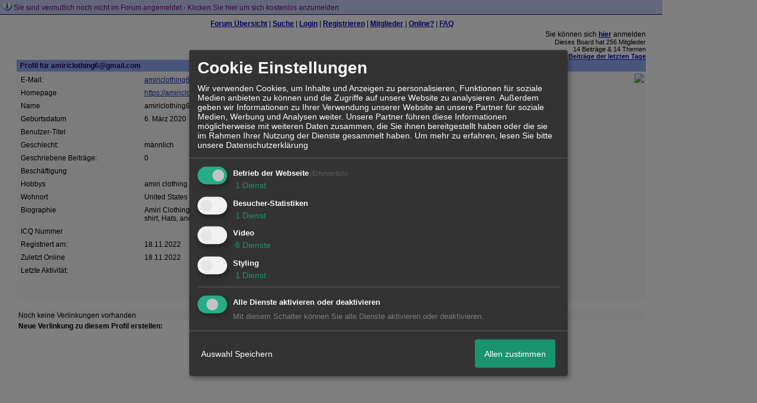

--- FILE ---
content_type: text/css;charset=ISO-8859-1
request_url: http://57396.dynamicboard.de/style339-tglobal-1.css
body_size: 4987
content:
/* set 95% to either % or px */

/*
#forum{
width: 95%;
} */
BODY {
font-family: Verdana, Arial, Helvetica, sans-serif;
font-size: 9pt;
background-color: #FFFFFF;
;
color: #000000;
text-align: center
}
TD,TR {
font-family: Verdana, Arial, Helvetica, sans-serif;
font-size: 9pt;
color: #000000
}
INPUT,SELECT,TEXTAREA, .hpm_pagebody_inp INPUT, .hpm_pagebody_inp SELECT, .hpm_pagebody_inp TEXTAREA {
/* border-width:1px; */
color: #000000 !important;
background-color: transparent;
}
A {
color: #0730B0
}
HR {
margin-top: 5px;
margin-bottom: 5px;
}
BLOCKQUOTE {
margin-right: 0px;
margin-bottom: 0px;
margin-left: 30px;
}
.ntit {
/* z.b. bei der Suche die Überschrift */
background-color: #93ADF7;
color: #1D095E;
font-weight: bold;
}
.ntit a {
color: #85067B;
}
.ntop {
/* Die zweite Überschriftszeile wie bei den Privaten Mails */
background-color: #C7D0F7;
color: #220A5E;
}
.ntop a {
color: #710982;
}
.ntop td {
/* same */
background-color: #C7D0F7;
color: #220A5E;
}
.nnor {
/* jeweils der mittlere Bereich bei der Suche, der FAQ, der Einstellungen u.s.w. */
background-color: #F9F9F9;
color: #000000;
}
.nnor a {
color: #0730B0;
}
.nnor td {
/* same */
background-color: #F9F9F9;
color: #000000;
}
.nnor input,select,textarea {
/* Form Elemente in diesem Bereich, auch Textfeld bei neuem Beitrag */
background-color: #F9F9F9;
color: #000000;
}
.nnos {
/* kleiner Text im mittlerem Bereich */
font-size: 9pt
}
.itop {
/* Forum Übersicht -> Überschrift sei: Forum, Themen, Beiträge, letze Nachricht, Moderator */
background-color: #93ADF7;
color: #1D095E;
text-align: center;
vertical-align: bottom;
}
.icats {
/* Forum Übersicht -> Kategorie */
background-color: #C7D0F7;
font-size: 10pt;
font-weight: bold;
color: #220A5E;
}
.icats a {
/* Forum Übersicht -> Kategorie-Link */
text-decoration: none;
color: #710982;
}
.cent {
/* Forum Übersicht -> center */
text-align: center;
}
.ifo1 {
/* Forum Übersicht -> Forum style 1 */
background-color:#F9F9F9;
color: #000000;
/* text-align: center; */
}
.ifo1 A {
/* Forum Übersicht -> Forum style 1 - Link */
color:#0000CC;
color: #0730B0;
}
.ifo2 {
/* Forum Übersicht -> Forum style 2 */
background-color:#F9F9F9;
color: #000000;
/* text-align: center; */
}
.ifo2 A {
/* Forum Übersicht -> Forum style 2 - Link */
color: #0730B0;
}
.ifos {
/* Forum Übersicht -> kleine Schrift */
font-size:8pt;
}
.iau0 {
/* Forum Übersicht -> Aktive User zeile 1 */
background-color: #C7D0F7;
font-weight: bold;
color: #220A5E;
}
.iau0 A {
color: #710982;
}
.iaus {
/* Forum Übersicht -> Aktive User Satz: 10 Mitglieder, 5 Gäste Online */
font-size: 9pt;
font-weight: normal;
}
.iau1 {
/* Forum Übersicht -> Aktive User zeile 2 mit Liste der aktiven User */
background-color:#F9F9F9;
color: #000000;
}
.ftop {
background-color: #93ADF7;
color: #1D095E;
font-weight: bold;
}
.ftop a {
color: #85067B;
}
.fopt {
background-color: #C7D0F7;
font-size:9pt;
color: #220A5E;
}
.fopt a {
color: #710982;
}
.fwha {
background-color: #C7D0F7;
color: #220A5E;
font-weight:bold;
}
.fwha td {
background-color: #C7D0F7;
font-weight:bold;
color: #220A5E;
}
.fth1 {
background-color: #C7D0F7;
color: #220A5E;
}
.fth2 {
background-color: #F9F9F9;
color: #000000;
}
.fths {
font-size: 8pt;
}
.fbot {
background-color: #93ADF7;
color: #1D095E;
}
.fbot A,select {
background-color: #93ADF7;
color: #85067B;
}
.fbot input {
background-color: #93ADF7;
font-size:9;
color: #1D095E;
/* border-width:1px */
}
.ttop {
background-color: #93ADF7;
color: #1D095E;
font-weight: bold;
}
.ttop a {
color: #85067B;
}
.tnex {
background-color: #C7D0F7;
color: #220A5E;
}
.tbei {
background-color: #93ADF7;
color: #1D095E;
font-weight: bold;
}
.tms1 {
background-color: #C7D0F7;
color: #220A5E;
}
.tms1 a {
color: #710982;
}
.tms2 {
background-color: #F9F9F9;
color: #000000;
}
.tms2 a {
color: #0730B0;
}
.tms3 {
background-color: #C7D0F7;
color: #220A5E;
}
.tms3 a {
color: #710982;
}
.tms4 {
background-color: #F9F9F9;
color: #000000;
}
.tms4 a {
color: #0730B0;
}
.tbot {
background-color: #93ADF7;
color: #1D095E;
font-weight: bold;
/* border-width:1px */
}
.tbot a {
color: #85067B;
}
.tbot input,select {
font-weight: normal
}
.tmss {
font-size: 8pt;
font-weight: normal
}
.tmst {
font-size:10pt;
text-align: center;
}
.tare {
color: #000000;
text-align: center;
vertical-align: bottom
}
.tarea {
white-space: nowrap;
color:#0000CC;
font-weight: bold
}
.thin {
color:#000000;
/* vertical-align: bottom */
}
.tbhi {
color: #000000;
text-align: center;
vertical-align: bottom
}
.tsmt {
color: #000000;
font-size: 8pt
}
/** CSS fÃŒr verlinkungen[+] **/
.fn-container {
position: relative;
}
.fn-container img {
border-width: 0;
}
.fn-area
{
position: absolute;
border:none;
border: 0px solid #D4D82D;
margin:1px;
text-align:center;
}
.fn-area-blackborder
{
border: 1px solid #000;
}
.fn-area-whiteborder
{
border: 1px solid #FFF;
}
.fn-area-inner
{
border: 1px solid #000000;
background-color:#FFF;
filter:alpha(opacity=0);
-moz-opacity:0;
cursor: pointer;
}
.fn-note
{
position: absolute;
max-width: 300px;
padding: 5px;
display:none;
cursor:default;
z-index:5000;
}
.fn-note-text
{
background-color: #FFEECC;
border: 1px solid #000000;
padding: 5px;
-moz-border-radius: 7px; /* Non-standard */
text-align:left;
}
.fn-note-edit-text
{
background-color: #FFEECC;
border: 1px solid #000000;
padding: 5px;
-moz-border-radius: 7px; /* Non-standard */
text-align:left;
float:left;
}
#UserList {
text-align:left;
/*border: 1px solid #990004;*/
max-height:300px;
max-width:200px;
overflow:auto;
}
.fn-note-edit
{
display:none;
}
.fn-note-edit TEXTAREA
{
background-color:#FFEECC;
border:0;
overflow:visible;
margin-bottom:10px;
padding:0;
width:180px;
font-size: 10pt;
margin:0;
}
.Butt
{
font: bold 12px Arial, Helvetica, sans-serif;
color: #FFFFFF;
background: #0063DC;
border-top-width: 1px;
border-right-width: 1px;
border-bottom-width: 1px;
border-left-width: 1px;
border-top-style: solid;
border-right-style: solid;
border-bottom-style: solid;
border-left-style: solid;
border-top-color: #7CBAFF;
border-right-color: #2854A7;
border-bottom-color: #2854A7;
border-left-color: #7CBAFF;
margin-right:4px;
margin-top:5px;
}
.CancelButt
{
color: #000000;
background: #d9d9d5;
border-top-width: 1px;
border-right-width: 1px;
border-bottom-width: 1px;
border-left-width: 1px;
border-top-style: solid;
border-right-style: solid;
border-bottom-style: solid;
border-left-style: solid;
border-top-color: #fff;
border-right-color: #b6aeb3;
border-bottom-color: #b6aeb3;
border-left-color: #fff;
font: 12px Arial, Helvetica, sans-serif;
margin-right:4px;
}
.DeleteButt { color: #000000; background: #DCE0E6; border-top-width: 1px; border-right-width: 1px; border-bottom-width: 1px; border-left-width: 1px; border-top-style: solid; border-right-style: solid; border-bottom-style: solid; border-left-style: solid; border-top-color: #F5F6F7; border-right-color: #BFB7BC; border-bottom-color: #BFB7BC; border-left-color: #F5F6F7; font: 12px Arial, Helvetica, sans-serif; }
/* Note drag/resize UI */
.dragresize {
position: absolute;
width: 5px;
height: 5px;
font-size: 1px;
background: white;
border: 1px solid black;
}
.dragresize-tl {
top: -8px;
left: -8px;
cursor: nw-resize;
}
.dragresize-tm {
top: -8px;
left: 50%;
margin-left: -4px;
cursor: n-resize;
}
.dragresize-tr {
top: -8px;
right: -8px;
cursor: ne-resize;
}
.dragresize-ml {
top: 50%;
margin-top: -4px;
left: -8px;
cursor: w-resize;
}
.dragresize-mr {
top: 50%;
margin-top: -4px;
right: -8px;
cursor: e-resize;
}
.dragresize-bl {
bottom: -8px;
left: -8px;
cursor: sw-resize;
}
.dragresize-bm {
bottom: -8px;
left: 50%;
margin-left: -4px;
cursor: s-resize;
}
.dragresize-br {
bottom: -8px;
right: -8px;
cursor: se-resize;
}
/*Code-Formatierung*/
.bbcode_code {padding: 10px; font-family: Courier !important;white-space:pre-wrap !important; width:700px; }
.bbcode_code_line {float: left; font-weight: bold; border-right: 1px solid ; padding: 0px 10px 0px 10px; margin: 0px 10px 0px 0px; font-family: Courier !important; color: ;}
.bbcode_code_code { width:650px;overflow: auto; font-family: Courier !important; }
.bbcode_code_code pre { margin:0;padding:0; }
.widget_calendar_integration {float: left; margin-right: 10px; padding: 0px;}
.widget_view {float: left;}
.widget_view input, .widget_calendar_integration input {background-color: transparent; border: none; color: ; font-size: px; text-decoration: underline;}
.widget_view_intext {display: block;}
.widget_view_intext input {clear: both;}
.widget_view_body div {float: left; margin-right: 5px;}
.widget_view_body_delete {display: block; clear: both;}
/*Kalender Widget*/
.widget_calendar_event {border-bottom: 1px solid ; padding: 5px; margin: 2px; text-align: left;}
.widget_calendar_date {font-size: px; float: right; width: 30%;}
.widget_calendar_name {font-weight: bold; float: left; width: 60%; border-right: 1px solid ;}
.widget_calendar_check {float: left; padding: 3px 10px 3px 5px;}
/*Kalender Widget Integration*/
.widget_calendar_integration {width: 200px; border: 1px solid ; padding: 5px; text-align: justify; font-size: px; margin-bottom: 10px;}
.widget_calendar_integration_empty {width: 200px; height: 100px;  background-repeat: no-repeat; background-position: center;}
.widget_calendar_integration a {text-decoration: none; margin-bottom: 5px;}
/*Bilder Widget Integration*/
.widget_picture_integration .image {border: 1px solid ; position: relative; float: left; margin: 5px;}
.widget_picture_info {width: px; height:px; background-color: black; filter: alpha(opacity=70); -moz-opacity:0.7; opacity:0.7; color: white;}
.widget_picture_info small {padding: 5px;}
.widget_picture_integration {float: left;}
/*Spoiler-Design*/
.hpm_spoiler_open{
background:url("http://files.homepagemodules.de/b2001010/a_488.gif") no-repeat scroll left center transparent;
display:block;
padding-left:14px;
}
.hpm_spoiler_closed {
background:url("http://files.homepagemodules.de/b2001010/a_489.gif") no-repeat scroll left center transparent;
display:block;
padding-left:14px;
}
.hpm_spoiler_body {
background:none repeat scroll 0 0 #C7D0F7;
display: none;
border-color:#FFFFFF;
border-style:solid;
border-width:0 1px 1px 1px;
margin:0;
padding:0;
width:100%;
}
.hpm_spoiler_headinput {
border:0 none;
cursor:pointer;
font:bold 11px Verdana,Arial,sans-serif;
margin-bottom:0;
margin-left:6px;
margin-top:0;
padding:2px 14px 3px;
position:relative;
text-align:left;
width:100%;
}
.hpm_spoiler {
margin:6px;
width:90%;
}
.hpm_spoiler_headdiv {
background:none repeat scroll 0 0 #C7D0F7;
border:1px solid #FFFFFF;
height:20px;
margin:0;
padding:1px 0px;
width:100%;
}
/*BBCode Code*/
.codeblock{border:0px solid black;width: 640px;padding:0 5px 0px 5px; }
.codeheader{margin-left:0px; text-transform:capitalize; font: 100% courier,monospace;}
.codelines{
float:left;
color: #000000;
margin: 0 5px;
font-size: 12px;
border-right: 1px solid #FFFFFF;
padding: 0;
text-align:center;
line-height: 20px;
background-color: #F9F9F9;
background-image: url(http://files.homepagemodules.de/b2001010/a_675.png);
background-repeat:repeat;
width: 25px;
overflow: auto;
overflow-Y:hidden;}
.code pre{
font-size: 12px;
padding: 0;
margin: 0;
line-height: 20px;
background-color: #F9F9F9;
background-image: url(http://files.homepagemodules.de/b2001010/a_675.png);
background-position: top;
background-repeat:repeat;
width: 600px;
overflow: auto;
overflow-Y:hidden;}
pre code {
font-size: 11px;
font-family: courier,monospace;
color: #000000;
margin: 0 0 0 15px;
padding: 0;
display: block;}
/*BBCode Code end*/
.letterpage{padding:0px 5px;}
.photolistitem div {overflow:hidden;}
.statimg{vertical-align:middle;}
.postbody h1,.postbody h2,.postbody h3{color:}
ul.postindex{margin-left:20px; list-style:none;}
ul.postindex li{float:none !important}
ul.postindex li.size_1{margin-top:5px;}
ul.postindex .size_1 a{font-size: large; }
ul.postindex .size_2 a{padding-left:10px;font-size: medium}
ul.postindex .size_3 a{padding-left:20px; font-size: small}
/*Ratings.start*/
.xratings{text-align:left;mergin-right:10px;}
.r_type, .c_type,.c_id,.i_id,.xor_id{display:none;}
.ratingbutton{padding:2px 5px; font-weight:bold; background-color:#F9F9F9;color:#000000; cursor:pointer; border:1px solid #000000; margin:5px; display:inline-block;vertical-align: middle;}
.ratingbutton img{vertical-align:middle;}
.ratingbutton_text{margin-left:5px;}
.rating_table{width:100%;}
.ratinguser{display:inline-block; text-align:center; }
.ratingusers_temp{display:none;}
.ratinguser img{max-width:60px;}
.rating_header img{vertical-align:middle; margin-right:10px; 2px 0px 2px 5px;}
/*Ratings.end*/
/*Upload Progress Bar start*/
#progress {
width:300px;
text-align:left;
background: #F9F9F9;
border: 1px solid #000000;
margin-top: 20px;
}
#progressbar {
width: 0px;
height: 24px;
background: #93ADF7 bottom left repeat-x;
}
/*Upload Progress Bar end*/
.savequot{padding-left:20px !important; background:url(http://files.homepagemodules.de/b2001010/a_277.png) no-repeat left center !important;}
.savequot.act{background:url(http://files.homepagemodules.de/b2001010/a_276.png) no-repeat left center !important;}
.nopad{margin: 0px !important; padding:0px !important;}
/*Kalender*/
#calroot {
z-index:10000;
margin-top:-1px;
width:198px;
padding:2px;
background-color:#fff;
font-size:11px;
border:1px solid #ccc;
-moz-border-radius:5px;
-webkit-border-radius:5px;
-moz-box-shadow: 0 0 15px #666;
-webkit-box-shadow: 0 0 15px #666;
}
#calhead {
padding:2px 0;
height:22px;
}
#caltitle {
font-size:14px;
color:#0150D1;
float:left;
text-align:center;
width:155px;
line-height:20px;
text-shadow:0 1px 0 #ddd;
}
#calnext {
display:block;
width:20px;
height:20px;
background:transparent url("http://files.homepagemodules.de/b2001010/a_491.png") no-repeat scroll center center;
float:left;
cursor:pointer;
color: red !important;
margin-top:1px;
}
#calprev {
display:block;
width:20px;
height:20px;
background:transparent url("http://files.homepagemodules.de/b2001010/a_492.png") no-repeat scroll center center;
float:left;
cursor:pointer;
color: red !important;
margin-top:1px;
}
#calprev.caldisabled, #calnext.caldisabled {
visibility:hidden;
}
#caltitle select {
font-size:10px;
}
#caldays {
height:14px;
border-bottom:1px solid #ddd;
}
#caldays span {
display:block;
float:left;
width:28px;
text-align:center;
}
#calweeks {
background-color:#fff;
margin-top:4px;
}
.calweek {
clear:left;
height:22px;
}
.calweek a {
display:block;
float:left;
width:27px;
height:20px;
text-decoration:none;
font-size:11px;
margin-left:1px;
text-align:center;
line-height:20px;
color:#666;
-moz-border-radius:3px;
-webkit-border-radius:3px;
}
.calweek a:hover, .calfocus {
background-color:#ddd;
}
a.calsun {
color:red;
}
a.caloff {
color:#ccc;
}
a.caloff:hover {
background-color:rgb(245, 245, 250);
}
a.caldisabled {
background-color:#efefef !important;
color:#ccc !important;
cursor:default;
}
#calcurrent {
background-color:#498CE2;
color:#fff;
}
#caltoday {
background-color:#333;
color:#fff;
}
body.stop_scrolling
{
position: fixed;
overflow-y: scroll;
width: 100%;
}
.clear {
line-height:0;
height: 0;
font-size: 1px;
clear: both;
margin: 0;
padding: 0;
float:none !important;
border: none; }
.niceTitleBox {
visibility: hidden;
transition: 300ms;
opacity: 0;
position: absolute;
padding: 10px;
bottom: 100%;
left: 0px;
min-width: 200px;
max-width: 500px;
max-height: 300px;
font-size: px;
color: ;
background-color: #FFFFFF;
z-index: 99;
word-wrap:break-word;
-moz-box-shadow: -2px 4px 6px #cccccc;
-webkit-box-shadow: -2px 4px 6px #cccccc;
box-shadow: -2px 4px 6px #cccccc;
-moz-border-radius: 6px 6px 0px 0px;
-webkit-border-radius: 6px 6px 0px 0px;
border-radius: 6px 6px 0px 0px;
border: 1px solid transparent;
}
.donationinfo{padding-left: 100px; background:url(http://img.homepagemodules.de/ds/static/iconset/basic/64/basic2-163_money_coin_euro.png) 20px center no-repeat; margin-bottom:10px;background-size:contain;}
.donationbox{max-width:500px;}
.donation_options{width:100%;}
.donation_options.vertical{max-width:150px;}
.donation_options td{text-align:center; padding: 10px; border: 1px solid;}
.donation_options td:hover{
cursor:pointer;
-webkit-box-shadow: 0px 0px 12px 0px rgba(0,0,0,0.75);
-moz-box-shadow: 0px 0px 12px 0px rgba(0,0,0,0.75);
box-shadow: 0px 0px 12px 0px rgba(0,0,0,0.75);
}
.donation_goal{text-align:center; font-weight:bold;}
.donation_progress{border:1px solid; padding: 10px;text-align:center;position:relative;max-width:500px;height:20px;}
.donation_progress .peuro{height:20px; position:absolute; display: block; width: 100%; z-index:2;}
.donation_progress .ppercent{
max-width:100%; height:20px;
background: #a9db80; /* Old browsers */
background: -moz-linear-gradient(top, #a9db80 0%, #96c56f 100%); /* FF3.6-15 */
background: -webkit-linear-gradient(top, #a9db80 0%,#96c56f 100%); /* Chrome10-25,Safari5.1-6 */
background: linear-gradient(to bottom, #a9db80 0%,#96c56f 100%); /* W3C, IE10+, FF16+, Chrome26+, Opera12+, Safari7+ */
filter: progid:DXImageTransform.Microsoft.gradient( startColorstr='#a9db80', endColorstr='#96c56f',GradientType=0 ); /* IE6-9 */
position:absolute; top:0px; left:0px; padding:10px 0; max-width:100% !important;}
.hidden{
display:none;
}
.xquotecont{
font-size:smaller;
}
video.xembeddedvid {
max-width: 800px;
}
.email_confirm{display:none;}
img.xsmile[src$=".svg"], .xob_iconlist > .xob_icon_cont img[src$=".svg"] { max-height: 24px; }
#privacydiv h2{margin-top:12px;}
#privacydiv h3{margin-top:6px;}
#privacydiv h4{margin-top:6px;}
.google_login_btn{
width: 190px;
height: 45px;
cursor:pointer;
background: url(//files.homepagemodules.de/b2001010/a_1756_953153e9.png) no-repeat transparent;
}
.google_login_btn:hover{
background: url(//files.homepagemodules.de/b2001010/a_1755_da2ccafa.png) no-repeat transparent;
}
.google_login_btn:active{
background: url(//files.homepagemodules.de/b2001010/a_1757_a059aae1.png) no-repeat transparent;
}
.postimage_cont{
display: inline-block;
width: auto;
text-align: center;
}
.postimage_cont span{
display: inline-block;
width: 100%;
margin:auto;
}
#input-group-cont{position:relative; display:inline;}
#passwordunhider{position:absolute; right:5px; top:0px;}
#passwordunhider .fa{display:inline-block; width:15px; height:15px;cursor:pointer;}
#passwordunhider .fa-eye{background: url(//files.homepagemodules.de/b2001010/a_1758_fd9e3d55.svg) no-repeat center center; }
#passwordunhider .fa-eye-slash{background: url(//files.homepagemodules.de/b2001010/a_1759_009f8ff4.svg) no-repeat center center; }
.blockpns p.text{
opacity: 0.6;
text-decoration: line-through;
}
/*Insert custom CSS here*/ 
/* CSS entered here will be added to your forum's CSS-file*/ 

/*Fügen Sie hier direkt eigenen CSS-Code ein */
/* Dieser Code wird der vorgebenen CSS-Datei angehängt */
